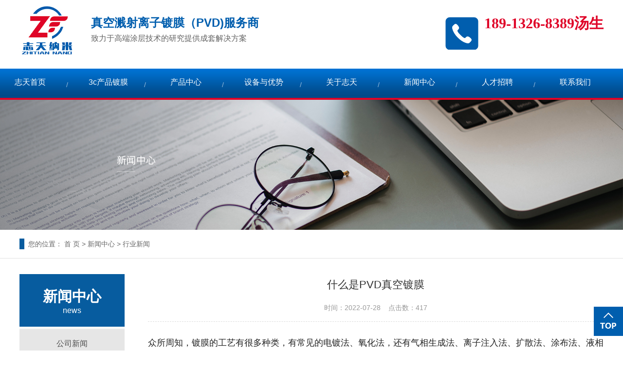

--- FILE ---
content_type: text/html;charset=utf-8
request_url: http://www.ztpvd.com/news/578.html
body_size: 4803
content:
<!DOCTYPE html>
<html lang="zh-CN">
<head>
<meta charset="utf-8">
<meta http-equiv="X-UA-Compatible" content="IE=edge">
<meta name="viewport" content="width=device-width, initial-scale=1.0, user-scalable=0, minimal-ui">
<meta name="format-detection" content="telephone=no">
<title>什么是PVD真空镀膜-苏州志天纳米科技有限公司</title>
<meta name="keywords" content="上海PVD,真空镀膜,pvd镀膜" />
<meta name="description" content="众所周知，镀膜的工艺有很多种类，有常见的电镀法、氧化法，还有气相生成法、离子注入法、扩散法、涂布法、液相生成法等。其中气相生成法又可分为物理气相沉积法、化学气相沉积法和放电聚合法。PVD工艺就是物理气相沉积法，由于这种工艺都是在真空环境下进..." />
<link rel="shortcut icon" type="image/x-icon" href="http://www.ztpvd.com/ico/favicon.ico?1496489304" />
<link rel="stylesheet" type="text/css" href="http://www.ztpvd.com/template/default/style/base.css" />

<link rel="stylesheet" type="text/css" href="http://www.ztpvd.com/template/default/style/index.css" />
<link rel="stylesheet" type="text/css" href="http://www.ztpvd.com/template/default/style/swiper.min.css">
<link rel="stylesheet" type="text/css" href="http://www.ztpvd.com/template/default/style/animate.min.css">
<link rel="stylesheet" type="text/css" href="http://www.ztpvd.com/template/default/style/lightbox.css" />
<link rel="stylesheet" type="text/css" href="http://www.ztpvd.com/data/user.css" />
<link rel="stylesheet" type="text/css" href="http://www.ztpvd.com/template/default/style/member.css" />
<script src="http://www.ztpvd.com/template/default/js/jquery-1.8.3.min.js"></script>
<script src="http://www.ztpvd.com/template/default/js/jquery.cookie.js"></script>
<script src="http://www.ztpvd.com/template/default/js/swiper.min.js"></script>
<script src="http://www.ztpvd.com/template/default/js/wow.min.js"></script>

<!--[if lt IE 9 ]>
	<script src="/js/html5shiv.js" type="text/javascript" charset="utf-8"></script>
	<script src="/js/selectivizr-min.js" type="text/javascript" charset="utf-8"></script>
<![endif]-->
		

</head>
<body>

<div class="head">
  <div class="container clearfix">
    <div class="logo">
      <a href="http://www.ztpvd.com/">
        <h1>
          <img alt="苏州PVD" src="http://www.ztpvd.com/data/images/other/20200608154741_174.jpg" class="pc_logo" />
          <img src="http://www.ztpvd.com/template/default/images/m_logo.jpg" alt="苏州PVD" class="m_logo">
        </h1>
      </a>
    </div> 
    <div class="logo_text">
      <h3>真空溅射离子镀膜（PVD)服务商</h3>
      <p>致力于高端涂层技术的研究提供成套解决方案</p>
    </div>
    <div class="head_tel">
      <p><strong style="white-space: normal;">189-1326-8389汤生</strong></p><p><br/></p>
    </div>
  </div>
</div>
<div class="nav">
  <ul class="container clearfix">
      <li><a href="http://www.ztpvd.com/">志天首页</a></li>
      <li><a href="http://www.ztpvd.com/product/3ccpdmfab/">3c产品镀膜</a></li>
      <li><a href="http://www.ztpvd.com/product/">产品中心</a>
        <div class="b_nav">
                       <a href="http://www.ztpvd.com/product/3ccpdmfab/">3c产品镀膜</a>
                       <a href="http://www.ztpvd.com/product/qcljf10/">汽车零件</a>
                       <a href="http://www.ztpvd.com/product/djdm91e/">刀具镀膜</a>
                       <a href="http://www.ztpvd.com/product/sjdmb15/">锁具镀膜</a>
                       <a href="http://www.ztpvd.com/product/jsdm541/">金属镀膜</a>
                       <a href="http://www.ztpvd.com/product/wjdma12/">五金镀膜</a>
                   </div>
      </li>
      <li><a href="http://www.ztpvd.com/case/">设备与优势</a></li>
      <li><a href="http://www.ztpvd.com/about/company.html">关于志天</a>
        <div class="b_nav">
                      <a href="http://www.ztpvd.com/about/company.html">公司介绍</a>
                      <a href="http://www.ztpvd.com/about/qywhb06.html">企业文化</a>
                      <a href="http://www.ztpvd.com/about/hzhbd40.html">合作伙伴</a>
                      <a href="http://www.ztpvd.com/about/gshj1d9.html">公司环境</a>
                      <a href="http://www.ztpvd.com/about/contact.html">联系我们</a>
                      <a href="http://www.ztpvd.com/about/zxly7b1.html">在线留言</a>
                  </div>
      </li>
      <li><a href="http://www.ztpvd.com/news/">新闻中心</a>
        <div class="b_nav">
                      <a href="http://www.ztpvd.com/news/company/">公司新闻</a>
                      <a href="http://www.ztpvd.com/news/xydt/">行业新闻</a>
                  </div>
      </li>
      <li><a href="http://www.ztpvd.com/job/" rel="nofollow">人才招聘</a></li>
      <li><a href="http://www.ztpvd.com/about/contact.html">联系我们</a></li>
  </ul>
</div>

<script>
  $(function(){
    $(".nav .container li a[href='"+window.location.href+"']").parent().addClass('on');
  });
</script>

<div class="menu-button">
  <div class="bar"></div>
  <div class="bar"></div>
  <div class="bar"></div>
</div>
<ul class="mobileNav">
      <li><a href="http://www.ztpvd.com/">志天首页</a></li>
      <li><a href="http://www.ztpvd.com/product/3ccpdmfab/">3c产品镀膜</a></li>
      <li><a href="http://www.ztpvd.com/product/">产品中心</a></li>
      <li><a href="http://www.ztpvd.com/case/">设备与优势</a></li>
      <li><a href="http://www.ztpvd.com/about/company.html">关于志天</a></li>
      <li><a href="http://www.ztpvd.com/news/">新闻中心</a></li>
      <li><a href="http://www.ztpvd.com/job/" rel="nofollow">人才招聘</a></li>
      <li><a href="http://www.ztpvd.com/about/contact.html">联系我们</a></li>
</ul>

<script type="text/javascript">
  $(".menu-button").click(function(){
    $(".menu-button .bar").parent().toggleClass("mnav");
    $('.mobileNav').toggle(400);
  });
</script> 


            <div class="n_banner"><img src="http://www.ztpvd.com/data/images/slide/20200611135640_216.jpg" alt="新闻中心" title="新闻中心" /></div>
    

<div class="site">
	<div class="container clearfix">
	<p>您的位置：
	
	 <a href="http://www.ztpvd.com/">首 页</a> > <a href="http://www.ztpvd.com/news/">新闻中心</a> > <a href="http://www.ztpvd.com/news/xydt/">行业新闻</a>

	</p>
	</div>
</div>

<!-- 主体部分 -->

<div id="n_content" class="container clearfix">
	
	<div class="left">
		<div class="sort_menu">
		  <h3>新闻中心<span>news</span></h3>
		  
	<ul class="sort">
    	<li class="layer1">
      <a href="http://www.ztpvd.com/news/company/" class="list_item">公司新闻</a>
      <div class="layer2" style="display:none;">
      	<ul>
        	        </ul>
      </div>
    </li>
    	<li class="layer1">
      <a href="http://www.ztpvd.com/news/xydt/" class="list_item">行业新闻</a>
      <div class="layer2" style="display:none;">
      	<ul>
        	        </ul>
      </div>
    </li>
  </ul>

<script type="text/javascript">
$(".layer1").hover
(
	function()
	{
		if($(this).find(".layer2 li").length > 0)
		{
			$(this).find(".layer2").show();
		}
	},
	function()
	{
		$(this).find(".layer2").hide();
	}
);

$(".layer2 li").hover
(
	function()
	{
		if($(this).find(".layer3 li").length > 0)
		{
			$(this).find(".layer3").show();
		}
	},
	function()
	{
		$(this).find(".layer3").hide();
	}
);
</script>


		</div>
		<div class="n_contact">
		  	<p><img src="http://www.ztpvd.com/template/default/images/left_contact_img.jpg" /></p>
			<div class="content">
				<h4><img src="http://www.ztpvd.com/template/default/images/left_tel.png" /> 全国服务热线</h4>
				<p>18913268389汤生</p>
			</div>
		</div>
	</div>
	
	
	<div class="right">
	  <div class="content">
	   
	<!-- 新闻详细 -->
<div class="news_detail">
  <h1 class="title">什么是PVD真空镀膜</h1>
<div class="info_title clearfix">

   时间：<span>2022-07-28</span>
&nbsp;&nbsp;
   点击数：<span><script src="http://www.ztpvd.com/data/include/newshits.php?id=578"></script></span>

</div>
  <div class="content"><div class="index-module_textWrap_3ygOc index-module_newStyle_lg-fl " style="max-width: 100%; overflow-x: visible; font-size: 18px; line-height: 30px; color: rgb(34, 34, 34); font-family: arial; white-space: normal; background-color: rgb(255, 255, 255);"><p style="overflow-y: auto; max-width: 100%; line-height: 30px; margin-top: 0px !important; margin-bottom: 0px !important; padding: 0px !important;">众所周知，镀膜的工艺有很多种类，有常见的电镀法、氧化法，还有气相生成法、离子注入法、扩散法、涂布法、液相生成法等。</p><p style="overflow-y: auto; max-width: 100%; line-height: 30px; margin-top: 0px !important; margin-bottom: 0px !important; padding: 0px !important; text-align: center;"><img src="/data/upload/image/20220329/1648512779242715.jpg" alt="1648512779242715.jpg"/></p></div><div class="index-module_textWrap_3ygOc index-module_newStyle_lg-fl " style="max-width: 100%; overflow-x: visible; font-size: 18px; line-height: 30px; color: rgb(34, 34, 34); margin-top: 24px; font-family: arial; white-space: normal; background-color: rgb(255, 255, 255);"><p style="overflow-y: auto; max-width: 100%; line-height: 30px; margin-top: 0px !important; margin-bottom: 0px !important; padding: 0px !important;">其中气相生成法又可分为物理气相沉积法、化学气相沉积法和放电聚合法。</p></div><div class="index-module_textWrap_3ygOc index-module_newStyle_lg-fl " style="max-width: 100%; overflow-x: visible; font-size: 18px; line-height: 30px; color: rgb(34, 34, 34); margin-top: 28px; font-family: arial; white-space: normal; background-color: rgb(255, 255, 255);"><p style="overflow-y: auto; max-width: 100%; line-height: 30px; margin-top: 0px !important; margin-bottom: 0px !important; padding: 0px !important;">PVD工艺就是物理气相沉积法，由于这种工艺都是在真空环境下进行的，因此也称为这空离子镀膜技术。</p></div><div class="index-module_textWrap_3ygOc index-module_newStyle_lg-fl " style="max-width: 100%; overflow-x: visible; font-size: 18px; line-height: 30px; color: rgb(34, 34, 34); margin-top: 28px; font-family: arial; white-space: normal; background-color: rgb(255, 255, 255);"><p style="overflow-y: auto; max-width: 100%; line-height: 30px; margin-top: 0px !important; margin-bottom: 0px !important; padding: 0px !important;"><a href="http://www.ztpvd.com/" target="_self">PVD镀膜</a>技术，是指在真空环境下，采用低电压，大电流的电弧放电技术轰击靶材，利用气体放电，使靶材蒸发，蒸发物质与气体都发生电离子作用，利用电场加速，使被蒸发的物质及其反应产生的物质沉积在工件上面。</p></div><p><br/></p></div>
    


    <h3 class="tag">本文网址：http://www.ztpvd.com/news/578.html </h3>
    <div class="page">
      上一篇：<a href="http://www.ztpvd.com/news/572.html">离子真空镀膜机可以在哪些产品上面使用</a><br />下一篇：<span><a href="http://www.ztpvd.com/news/582.html">浅聊手机零配件使用PVD镀膜技术如此流行的原因是什么</a></span>
      <a class="back" href="#" onclick="javascript :history.back(-1);">返回列表</a>
    </div>
</div>


	  </div>
	  	  <div class="product_list_intro">
  <h3>没找到想要的产品？欢迎免费咨询我们的工程师。</h3>
  <p class="clearfix">
    <span>189-1326-8389</span>
    <a href="http://wpa.qq.com/msgrd?v=3&uin=949244611&site=qq&menu=yes" target="_blank">在线咨询</a>
  </p>
  <em>工艺定制   |   方案报价   |   pvd咨询</em>
</div>
	</div>
	
	

</div>




<div class="footer">
	<div class="container clearfix">
		<div class="f_code"><p><img src="/data/upload/image/20200612/1591949897251103.jpg" title="1591949897251103.jpg" alt="1591949897251103.jpg" width="120" height="120" border="0" vspace="0" style="width: 120px; height: 120px;"/></p><p>扫一扫&nbsp;联系我们<br/></p></div>
		<ul class="f_nav">
			<li>
				<h3>镀膜产品中心</h3>
				<div class="f_nav_cont">
										<a href="http://www.ztpvd.com/product/3ccpdmfab/">3c产品镀膜</a>
										<a href="http://www.ztpvd.com/product/qcljf10/">汽车零件</a>
										<a href="http://www.ztpvd.com/product/djdm91e/">刀具镀膜</a>
										<a href="http://www.ztpvd.com/product/sjdmb15/">锁具镀膜</a>
										<a href="http://www.ztpvd.com/product/jsdm541/">金属镀膜</a>
										<a href="http://www.ztpvd.com/product/wjdma12/">五金镀膜</a>
									</div>
			</li>
			<li>
				<h3>设备与优势</h3>
				<div class="f_nav_cont">
        			<a href="http://www.ztpvd.com/case/">设备展示</a>
        			<a href="http://www.ztpvd.com/p/jsys.html">技术优势</a>
				</div>
			</li>
			<li>
				<h3>关于志天</h3>
				<div class="f_nav_cont">
										<a href="http://www.ztpvd.com/about/company.html">公司介绍</a>
										<a href="http://www.ztpvd.com/about/qywhb06.html">企业文化</a>
										<a href="http://www.ztpvd.com/about/hzhbd40.html">合作伙伴</a>
										<a href="http://www.ztpvd.com/about/gshj1d9.html">公司环境</a>
										<a href="http://www.ztpvd.com/about/contact.html">联系我们</a>
										<a href="http://www.ztpvd.com/about/zxly7b1.html">在线留言</a>
									</div>
			</li>
			<li>
				<h3>新闻中心</h3>
				<div class="f_nav_cont">
										<a href="http://www.ztpvd.com/news/company/">公司新闻</a>
										<a href="http://www.ztpvd.com/news/xydt/">行业新闻</a>
									</div>
			</li>
			<li>
				<h3>人才招聘</h3>
				<div class="f_nav_cont">
										<a href="/job/">用人理念</a>
										<a href="/job/">岗位空缺</a>
									</div>
			</li>
			<li>
				<h3>联系我们</h3>
				<div class="f_nav_cont">
										<a href="/about/contact.html">联系方式</a>
										<a href="/about/contact.html">位置导航</a>
										<a href="/about/zxly7b1.html">在线留言</a>
									</div>
			</li>
		</ul>
	</div>
</div>
<div class="copyright">
	<div class="container clearfix">
		<div class="copyright_l"><p>CopyRight 2019 All Right Reserved&nbsp; &nbsp;苏州志天纳米科技有限公司&nbsp; &nbsp;<a href="http://beian.miit.gov.cn" target="_blank" title="工信部">苏ICP备20032692号-1</a>&nbsp;&nbsp;<a href="https://beian.mps.gov.cn/#/query/webSearch" target="_blank"><img src="/data/upload/image/20241226/1735179496798445.png" title="" alt="" style="width:20px;"/>&nbsp;苏公网安备32058502011370号</a></p></div>
		<div class="copyright_r">技术支持：<a rel='nofollow' href='http://www.cn-cn.cc' target='_blank'>昆山网络公司</a></div>
	</div>
</div>

<footer>
	
</footer>

<div class="m_f_fixed">
    <a href="http://www.ztpvd.com/"><img src="http://www.ztpvd.com/template/default/images/mf1.png">首页</a>
    <a href="tel:189-1326-8389"><img src="http://www.ztpvd.com/template/default/images/mf2.png">电话咨询</a>
    <a href="http://www.ztpvd.com/#foot_message"><img src="http://www.ztpvd.com/template/default/images/mf3.png">留言</a>
</div>


<div id="gotop"><img src="http://www.ztpvd.com/template/default/images/gotop.png" /></div>
<script>
	$(document).ready(function(){
		$(function () {
			//当点击跳转链接后，回到页面顶部位
			$("#gotop").click(function(){
				$('body,html').animate({scrollTop:0},400);
				return false;
			});
		});
	});
</script>

<!-- 统计代码 -->

<!--底部JS加载区域-->
<script type="text/javascript" src="http://www.ztpvd.com/template/default/js/common.js"></script>
<script type="text/javascript" src="http://www.ztpvd.com/template/default/js/message.js"></script>
<script type="text/javascript" src="http://www.ztpvd.com/template/default/js/lightbox.js"></script>
<script type="text/javascript" src="http://www.ztpvd.com/template/default/js/banner.js"></script>

<script>
  $(function(){
    $(".sort li a[href='"+window.location.href+"']").parent().addClass('on');
  });
</script>

</body>
</html>


--- FILE ---
content_type: text/html;charset=utf-8
request_url: http://www.ztpvd.com/data/include/newshits.php?id=578
body_size: 53
content:
document.write('417');

--- FILE ---
content_type: text/css
request_url: http://www.ztpvd.com/template/default/style/index.css
body_size: 57785
content:
/*头部样式*/
.head{

}
.container{
    width: 1200px;
    margin: 0 auto;
}
.logo{
    float: left;
    padding:10px 0 18px 0;
}
.m_logo{
    display: none;
}
.logo_text{
    float: left;
    margin-top: 30px;
    margin-left:35px;
}
.logo_text h3{
    font-size: 30px;
    color: #005eae;
    line-height:1.4em;
}
.logo_text p{
    font-size: 18px;
    color: #626262;
}
.head_tel{
    float: right;
    padding-left: 90px;
    background:url(../images/tel1.jpg) no-repeat left 5px;
    font-size: 34px;
    color: #df0428;
    font-family: 'impact';
    line-height:1.2em;
    margin-top: 36px;
}

.nav{
    background:url(../images/nav_bg.jpg) repeat-x left bottom;
    height: 72px;
}
.nav .container{
    width: 1280px;
    margin:0 auto;
}
.nav li{
    float: left;
    width: 196px;
    line-height:72px;
    position: relative;
    margin-left:-36px;
}
.nav li:after{
    content: '/';
    position: absolute;
    right: 20px;
    top: 5px;
    color: #fff;
    opacity: 0.6;
}
.nav li:last-child:after{
    display: none;
}
.nav li a{
    display: block;
    font-size: 16px;
    color: #fff;
    text-align: center;
    line-height: 72px;
}
.nav li a:hover{
    font-weight: bold;
    background:url(../images/navli_bg.png) no-repeat left bottom;
}
.nav li.on a{
    font-weight: bold;
    background:url(../images/navli_bg.png) no-repeat ;
}
.nav li .b_nav{
    display: none;
    position: absolute;
    top:40px;
    left:0px;
    z-index: 999;
    background-color: #171ce1;
    width: 100%;
}
.nav li .b_nav a{
    font-size: 14px;
    color: #fff;
    line-height: 2em;
}
#swiper-container1 .swiper-pagination-bullet{
    width: 48px;
    height: 5px;
    background:#fff;
    margin:0 10px;
    opacity: 1;
    border-radius: 0;
}
#swiper-container1 .swiper-pagination-bullet-active{
    background:#075c9f;
}

.menu-button{
    display: none;
    position: absolute;
    top: 5px;
    right: 0px;
    padding: 7px;
    cursor: pointer;
    -webkit-transition: .3s;
    transition: .3s;
    background-color: #0067ac;
    z-index: 99999;

}
.menu-button .bar {
    display: block;
    height: 2px;
    background: #fff;
    margin: 9px 0;
    opacity: 1;
    transition: all .5s ease;
    width: 30px;
    transform-origin: left center;
}

.mnav .bar:nth-child(1){
    transform:rotate(45deg);
    /*width: 40px;*/
}
.mnav .bar:nth-child(2){
    opacity: 0;
}
.mnav .bar:nth-child(3){
    transform:rotate(-45deg);
    /*width: 40px;*/
}

.mobileNav{
    display: none;
    background-color: #0067ac;
    text-align: center;
    position: absolute;
    left:0;
    top:72px;
    z-index: 99999;
    width: 100%;
}
.mobileNav li {
    line-height: 2em;
    padding:1em 0;
}
.mobileNav li a{
    font-size: 1rem;
    color: #fff;
}


.head_top{
    padding:20px 0;
}
.hotSearch{
    font-size: 16px;
    color: #4c4c4c;
    float: left;
    line-height:38px;
}
.hotSearch a{
    font-size: 14px;
    margin-right: 25px;
}
#formsearch{
    float: right;

}
#keyword{
    float: left;
    line-height:38px;
    width: 265px;
    border:1px solid #e5e5e5;
    border-radius: 25px 0 0 25px;
    text-indent: 20px;
    font-size: 14px;
    color: #b2b2b2;
    outline: none;
    overflow: hidden;
}
#s_btn{
    float: right;
    width: 74px;
    line-height:40px;
    border:none;
    background:url(../images/ss.png) no-repeat center #075c9f;
    display: block;
    border-radius: 0 25px 25px 0;
    outline: none;
    overflow: hidden;
    cursor: pointer;
}
@media(max-width: 1440px){
    .logo_text h3 {
        font-size: 24px; 
    }
    .logo_text p {
        font-size: 16px; 
    }
    .head_tel{
        font-size: 30px;
        margin-top:30px;
        padding-left: 80px;
    }
}
@media(max-width: 1199px){
    .container{
        box-sizing: border-box;
        width: 100%;
        padding:0 1%;
    }
    .nav{
        background:#075c9f;
        height: 50px;
    }
    .nav .container{
        width: 100%;
        padding:0;
    }
    .nav li{
        width: 12.5%;
        margin-left: 0;
        line-height:50px;
    }
    .nav li a{
        line-height:50px;
    }
    .nav li.on a{
        background:#ff0000;
        line-height:50px;
    }
    .nav li a:hover{
        background:#ff0000;
        line-height:50px;
    }
    .nav li:after{
        display: none;
    }
    .head_top{
        padding:10px 1%;
        display: none;
    }
}
@media(max-width: 768px){
    .logo_text{
        display: none;
    }
    .nav li a{
        font-size: 14px;
    }
}
@media(max-width: 640px){
    .logo{
        width: 70%;
        float: none;
        padding:0;
    }
    .menu-button{
        display: block;
    }
    .nav{
        display: none;
    }
    .head_tel{
        display: none;
    }
    .pc_logo{
        display: none;
    }
    .m_logo{
        display: block;
    }
}

/*数字滚动*/
.index_shuju{
    padding:30px 0;
    background:#f7f7f7;
    border-top:1px solid #e2e2e2;
}
.index_shuju .container{
    display: flex;
    flex-wrap: wrap;
    justify-content: center;

}
.index_shuju li{
    width: 25%;
    text-align: center;
    position: relative;
}
.index_shuju li:after{
    content: '';
    width: 1px;
    height: 60px;
    background-color: #ccc;
    position: absolute;
    right: 0;
    top:30px;
}
.index_shuju li:last-child:after{
    opacity: 0;
}
.index_shuju a.img{
    display: block;
    width: 47px;
    height: 47px;
    line-height: 47px;
    text-align: center;
    margin:0 auto;
}
.index_shuju li p{
    font-size: 14px;
    color: #666;
    padding-top: 5px;
}
.index_shuju li h3{
    font-size: 40px;
    color: #075c9f;
    line-height: 1.2em;
}
.index_shuju li sup{
    line-height:1em;
    display: inline-block;
}
.index_shuju li h3 span{
    font-size: 16px;
    color: #666;
    font-weight: normal;
    margin-left:5px;
}

@media(max-width: 1199px){
    .index_shuju{
        padding:25px 0;
    }
    .index_shuju li h3{
        font-size: 32px;
    }

}
@media(max-width: 768px){
    .index_shuju{
        padding:15px 0;
    }
    .index_shuju li h3{
        font-size: 28px;
    }
}
@media(max-width: 640px){
    .index_shuju{
        display: none;
    }
    .index_shuju li h3{
        font-size: 18px;
    }
    .index_shuju li h3 span{
        font-size: 14px;
        margin-left: 3px;
    }
}


.index_product{
    padding:40px 0;
}
.index_title1{
    text-align: center;
    margin-bottom: 45px;
}
.index_title1 h2{
    font-size: 40px;
    color: #333;
}
.index_title1 p{
    font-size: 16px;
    color: #666;
}
.index_product_content{
    display: flex;
    flex-wrap: wrap;
}
.index_product_l{
    width: 18%;
    max-width: 220px;
}
.index_product_l h3{
    font-size: 40px;
    color: #fff;
    text-align: center;
    background-color: #075c9f;
    line-height: 1.4em;
    padding:25px 0;
}
.index_product_l h3 span{
    display: block;
    font-size: 16px;
    font-weight: normal;
    line-height: 1em;
}
.index_sort{
    border-top: 5px solid #f7f7f7;
}
.index_sort li{
    
}
.index_sort li a{
    display: block;
    width: 100%;
    line-height: 60px;
    background: #e6e6e6;
    font-size: 16px;
    color: #4e4e4e;
    text-align: center;
    border-bottom: 1px solid #fff;
}
.index_sort li:hover a{
    background: url(../images/right1.png) no-repeat 88% center #075c9f;
    color: #fff;
}
.index_sort li.on a{
    background: url(../images/right1.png) no-repeat 88% center #075c9f;
    color: #fff;
}
.index_product_r{
    width: 78%;
    margin-left:4%;
}
.index_product_r a.index_p_more{
    display: block;
    width: 120px;
    line-height: 40px;
    background: #075c9f;
    font-size: 16px;
    color: #fff;
    text-align: center;
    margin:20px auto 0;
}
.index_product_list{
    display: flex;
    flex-wrap: wrap;
    
}
.index_product_list li{
    width: 32%;
    margin-right: 2%;
    box-sizing: border-box;
    margin-bottom: 20px;
}
.index_product_list li:nth-child(3n){
    margin-right: 0;
}
.index_product_list li a.img{
    border: 1px solid #e5e5e5;
    display: block;
    overflow: hidden;
}
.index_product_list li a.img img{
    transition: all 0.6s ease-out;
}
.index_product_list li h3 a{
    display: block;
    width: 100%;
    font-size: 16px;
    color: #fff;
    text-align: center;
    line-height: 50px;
    background-color: #075c9f;
    font-weight: normal;
}
.index_product_list li:hover a.img{
    border: 1px solid #075c9f;
}
.index_product_list li:hover a.img img{
    transition: all 0.6s;
    transform: scale(1.1);
}
.index_product_list li:hover h3 a{
    color: #fff;
}

@media(max-width: 1199px){
    .index_title1{
        margin-bottom: 30px;
    }
    .index_title1 h2{
        line-height: 1.6em;
        font-size: 32px;
    }
    .index_title1 p{
        font-size: 14px;
    }
}
@media(max-width: 1024px){
    .index_product{
        padding:30px 0;
    }
    .index_title1{
        margin-bottom: 20px;
    }
    .index_product_l h3{
        font-size: 24px;
    }
    .index_product_list li h3 a{
        line-height: 1.4em;
        padding:10px 0;
    }
}
@media(max-width: 768px){
    .index_title1 h2{
        background:none;
        font-size: 24px;
    }
    .index_product_l {
        width: 20%;
    }
    .index_sort li a{
        font-size: 14px;
        line-height: 40px;
    }
    .index_product_r {
        width: 80%;
        margin-left: 0%;
    }
    .index_product_list li{
        width: 30%;
        margin:0 0.65% 15px 2.65%;
    }
    .index_product_list li h3 a{
        padding: 5px 0;
        font-size: 16px;
    }
}
@media(max-width: 640px){
    .index_product{
        padding:15px 0;
    }
    .index_title1{
        line-height: 1.6em; 
        margin-bottom: 10px;
    }
    .index_title1 h2{
        font-size: 20px;
    }
    .index_title1 p{
        font-size: 12px;
    }
    .index_product_l{
        width: 100%;
        max-width: 100%;
        margin-bottom: 10px;
    }
    .index_product_l h3{
        display: none;
    }
    .index_sort{
        display: flex;
        flex-wrap: wrap;
        border:none;
        justify-content: center;
    }
    .index_sort li{
        padding:5px 10px; 
        background: #e6e6e6;  
        margin:5px;   
        float: left;  
    }
    .index_sort li a{
        border: none;
        line-height: 1em;
        font-size: 16px;
    }
    .index_product_r{
        width: 100%;
    }
    .index_product_list li{
        width: 48%;
        margin:1%;
    }
}


.index_yyly{
    background:#f5f5f5;
    padding:65px 0;
}
.index_yyly .container{
    width: 1400px;
}
.index_yyly_content{
    display: flex;
    overflow: hidden;
    /*flex-wrap: wrap;*/
}
.index_yyly_content li{
    position: relative;
    z-index: 1;
    width: 25%;
    cursor: pointer;
    transition: all 0.6s ease-out;
    color: #fff;
    min-height: 440px;
    float: left;
    overflow: hidden;
}
.index_yyly_content li img{
    -webkit-transition: all .5s ease-out;
    -moz-transition: all .5s ease-out;
    -ms-transition: all .5s ease-out;
    transition: all .5s ease-out;
    max-width: 439px;
    width: 439px;
}
.index_yyly_content li .libg{
    position: absolute;
    top:0;
    left:0;
    width: 100%;
    height: 100%;
    z-index: 2;
    background: rgba(0,0,0,.5)
}
.index_yyly_content li h2{
    position: absolute;
    bottom:20px;
    left:45px;
    z-index: 3;
    font-size: 24px;
    font-weight: normal;
}
.index_yyly_content li h2:before{
    content: '';
    position: absolute;
    top:0;
    left:0;
    width: 40px;
    height: 2px;
    background: #fff;
    z-index: 3;
}
.index_yyly_content li .text{
    display: none;
    position: absolute;
    bottom:30px;
    left:0;
    width: 100%;
    box-sizing: border-box;
    padding:0 40px;
    z-index: 4;

}
.index_yyly_content li .text h3{
    font-size: 32px;
    font-weight: normal;
    position: relative;
    margin-bottom: 25px;
    padding-bottom: 5px;
}
.index_yyly_content li .text h3:after{
    content: '';
    position: absolute;
    bottom:0;
    left:0;
    width: 70px;
    height: 2px;
    background: #fff;
}
.index_yyly_content li .text p{
    font-size: 14px;
}
.index_yyly_content li:hover{
    width: 32%;
    transition: all 0.6s;
}
.index_yyly_content li:hover img{
    -webkit-transition: all .5s ;
    -moz-transition: all .5s ;
    -ms-transition: all .5s;
    transition: all .5s ;
}
.index_yyly_content li:hover h2{
    display: none;
}
.index_yyly_content li:hover .text{
    display: block;
}
.index_yyly_content li:hover .libg{
    background: rgba(0,0,0,.3);
}
.index_yyly_content li.on{
    width: 32%;
    transition: all 0.6s;
}
.index_yyly_content li.on img{
    -webkit-transition: all .5s ;
    -moz-transition: all .5s ;
    -ms-transition: all .5s;
    transition: all .5s ;
}
.index_yyly_content li.on h2{
    display: none;
}
.index_yyly_content li.on .text{
    display: block;
}
.index_yyly_content li.on .libg{
    background: rgba(0,0,0,.2);
}

.ht{
    width: 1920px;
    position: relative;
    left:50%;
    margin-left:-960px;
}
.ht .container{
    position: relative;
}
.ht a{
    display: block;
    width: 148px;
    height: 42px;
    position: absolute;
    right: 135px;
    top: -70px;
}

.n_index_yyly_content{
    display: none;
}
.n_index_yyly_content li{
    width: 50%;
    float: left;
    position: relative;
    z-index: 1;
}
.n_index_yyly_content li:after{
    content:'';
    position: absolute;
    top: 0;
    left: 0;
    width: 100%;
    height: 100%;
    z-index: 2;
    background: rgba(0,0,0,.5);
}
.n_index_yyly_content li .text{
    position: absolute;
    bottom: 30px;
    left: 0;
    width: 100%;
    box-sizing: border-box;
    padding: 0 20px;
    z-index: 4;
    color: #fff;
}
.n_index_yyly_content li .text h3{
    font-size: 18px;
    margin-bottom: 5px;
}
.n_index_yyly_content li .text p {
    font-size: 14px;
    line-height: 1.6em;
}
@media(max-width: 1440px){
    .index_yyly .container{
        width: 1200px;
    }
}
@media(max-width: 1199px){
    .ht{
        display: none;
    }
}
@media(max-width: 768px){
    .index_yyly{
        padding:30px 0;
    }
    .index_yyly_content li .text{
        padding:0 20px;
    }
    .index_yyly_content li .text h3{
        font-size: 24px;
        margin-bottom: 15px;
    }
    .index_yyly_content li .text p{
        font-size: 14px;
    }
    .index_yyly_content li h2{
        font-size: 18px;
        left:20px;
    }
}
@media(max-width: 640px){
    .index_yyly{
        padding:20px 0;
        
    }
    .index_yyly_content{
        display: none;
    }
    .n_index_yyly_content{
        display: block;
    }
}

.index_hx{
    padding:55px 0;
}
.index_hxys{

}
.index_hxys li{
    display: flex;
    flex-direction: row-reverse;
}
.index_hxys li:nth-child(2){
    flex-direction: row;
}
.index_hxys li .img{
    width: 50%;
    overflow: hidden;
}
.index_hxys li .img img{
    transition: all 0.6s ease-out;
    cursor: pointer;
}
.index_hxys li .img:hover img{
    transition: all 0.6s;
    transform: scale(1.1);
}
.index_hxys li .text{
    width: 50%;
    box-sizing: border-box;
    background:#f0f0f0;
    padding:40px 7% 0 7%;
}
.index_hxys li .text img{

}
.index_hxys li .text h3{
    font-size: 36px;
    color: #005eae;
    font-weight: normal;
    margin-bottom:10px;
}
.index_hxys li .text p{
    font-size: 14px;
    color: #4c4c4c;
    padding-left: 20px;
    position: relative;
}
.index_hxys li .text p:before{
    content:'';
    position: absolute;
    left:0;
    top:9px;
    width: 7px;
    height: 7px;
    border:1px solid #005eae;
    border-radius: 50%;
}
.index_hxys li:nth-child(2) .text{
    background:#005eae;
    text-align: right;
}
.index_hxys li:nth-child(2) .text h3{
    color: #fff;
}
.index_hxys li:nth-child(2) .text p{
    color: #fff;
    padding-right: 20px;
    padding-left:0;
}
.index_hxys li:nth-child(2) .text p:before{
    content:'';
    position: absolute;
    left:calc(100% - 9px);
    top:9px;
    width: 7px;
    height: 7px;
    border:1px solid #fff;
    border-radius: 50%;
}
@media(max-width: 1440px){
    .index_hxys li .text{
        padding: 30px 7% 0 7%;        
    }
    .index_hxys li .text h3{
        font-size: 32px;
    }
}
@media(max-width: 1199px){
    .index_hxys li .text{
        padding: 20px 5% 0 5%;        
    }
    .index_hxys li .text h3{
        font-size: 24px;
        margin-bottom: 5px;
    }
}
@media(max-width: 768px){
    .index_hx{
        padding:30px 0;
    }
    .index_hxys li .text{
        padding: 15px 2% 0 2%;
    }
    .index_hxys li .text h3{
        font-size: 18px;
        margin-bottom:0;
    }
    .index_hxys li .text p{
        font-size: 12px;
        padding-left:15px;
    }
    .index_hxys li .text p:before{
        top:8px;
    }
    .index_hxys li:nth-child(2) .text p{
        padding-right:15px;
    }
}
@media(max-width: 640px){
    .index_hxys li{
        flex-wrap: wrap;
        flex-direction: row;
    }
    .index_hxys li .img{
        width: 100%;
    }
    .index_hxys li .text{
        width: 100%;
        padding: 15px 2%;
    }
}



.index_about{
    background:url(../images/about_bg2.jpg) no-repeat center;
    padding:65px 0 50px 0;
}
.index_about .index_title1 h2{
    color: #fff;
}
.index_about .index_title1 p{
    color: #fff;
}
.index_about_content{
    display: flex;
    flex-wrap: wrap;
}
.index_about_img{
    width: 56%;
}
.index_about_text{
    width: 44%;
    background:url(../images/about_bg1.jpg) no-repeat center;
    background-size: cover;
    box-sizing: border-box;
    padding:70px 40px 0 40px;
}
.index_about_text h3{
    font-size: 36px;
    color: #005eae;
    margin-bottom: 15px;
}
.index_about_text p{
    font-size: 14px;
    color: #4b4b4b;
    line-height:1.8em;
}
.index_about_text p strong{
    display: block;
    font-size: 18px;
    color: #005eae;
    font-weight: normal;
}
.index_about_text a{
    width: 106px;
    line-height:30px;
    text-align: center;
    display: block;
    font-size: 14px;
    color: #fff;
    margin-top:40px;
    background:#d6000f;
}

.index_gshj{

}
.index_gshj h2{
    font-size: 26px;
    color: #fff;
    font-weight: normal;
    text-align: center;
    background:url(../images/title1.png) no-repeat center;
    margin:40px 0 40px 0;
}


@media(max-width: 1440px){
    .index_about_text{
        padding: 50px 40px 0 40px;
    }
    .index_about_text h3{
        font-size: 32px;
    }
}
@media(max-width: 1199px){
    .index_about_text{
        padding: 30px 20px 0 20px;
    }
    .index_about_text h3{
        font-size: 24px;
    }
}
@media(max-width: 768px){
    .index_about{
        padding:30px 0;
    }
    .index_about_text{
        padding: 15px;
    }
    .index_about_text h3{
        font-size: 20px;
        margin-bottom:0px;
    }
    .index_about_text p strong{
        font-size: 14px;
    }
    .index_about_text p{
        font-size: 12px;
    }
    .index_about_text a{
        margin-top:10px;
    }
    .index_gshj h2{
        margin:20px 0;
    }
}
@media(max-width: 640px){
    .index_about{
        padding:20px 0;
    }
    .index_about_img{
        width: 100%;
    }
    .index_about_text{
        width: 100%;
    }    
    .index_gshj h2{
        margin:15px 0;
        background:none;
        font-size: 20px;
    }
}

.index_hzhb{
    padding:55px 0 70px 0;
}   
.index_hzhb_list{
    display: flex;
    flex-wrap: wrap;
    margin-left: -2%;
}
.index_hzhb_list li{
    width: 18%;
    margin-left: 2%;
    margin-bottom: 20px;
    box-shadow: 0px 0px 10px #ccc;
    cursor: pointer;
} 
.index_hzhb_list li img{

} 
@media(max-width: 1440px){

}
@media(max-width: 1199px){
    .index_hzhb{
        padding:40px 0;
    }
    .index_hzhb_list li{
        width: 23%;
        margin:1%;
    }
}
@media(max-width: 768px){
    .index_hzhb{
        padding:30px 0;
    }
    .index_hzhb_list li{
        width: 30%;
        margin:1.65%;
    }
}
@media(max-width: 640px){
    .index_hzhb{
        padding:20px 0;
    }
}

.index_news{
    background:url(../images/news_bg.jpg) repeat-x top left;
    padding:55px 0;
}
.index_news_content{
    display: flex;
    flex-wrap: wrap;
    background:#fff;
    padding:55px 70px;
    border:1px solid #e5e5e5;
    margin-left:-70px;
}
.news_list1{
    width: 50%;
    padding-right: 4%;
    border-right:1px solid #e0e0e0;
    box-sizing: border-box;
}
.news_list1 li{
    display: flex;
    flex-wrap: wrap;

}
.news_list1 li:nth-child(1){
    margin-bottom:55px;    
}
.news_list1 .img{
    width: 53%;
}
.news_list1 .img img{
    
}
.news_list1 .text{
    width: 42%;
    margin-left:5%;
}
.news_list1 .text h3{
    margin:5px 0;
}
.news_list1 .text h3 a{
    font-size: 16px;
    color: #333;
    display: block;
    line-height:1em;
    overflow: hidden;
    height: 1em;
}
.news_list1 .text p{
    line-height:1.8em;
    font-size: 14px;
    color: #666;
}
.news_list1 .text a.more{
    display: block;
    width: 110px;
    line-height:35px;
    background:#0862b1;
    font-size: 16px;
    color: #fff;
    text-align: center;
    margin-top:15px;
}

.index_news_r{
    width: 46%;
    padding-left: 4%;
}
.news_sort{
    display: flex;
    margin:10px 0 30px 0;
}
.news_sort a{
    display: block;
    position: relative;
    font-size: 16px;
    color: #000;
    line-height:1em;
}
.news_sort a:hover{
    font-weight: bold;
}
.news_sort a:nth-child(2){
    padding:0 30px;
    margin:0 30px;
    border-left:1px solid #4d4d4d;
    border-right:1px solid #4d4d4d;
}
.news_list2{

}
.news_list2 li{
    padding:15px 0;
    border-bottom: 1px dashed #e5e5e5;
}
.news_list2 li .text{
    max-width: 385px;
    width: 80%;
    float: left;
}
.news_list2 li a{
    font-size: 16px;
    color: #333;
    display: block;
    padding-left:20px;
    position: relative;
}
.news_list2 li a:after{
    content: '';
    position: absolute;
    left: 5px;
    top: 15px;
    width: 5px;
    height: 5px;
    border-radius: 50%;
    background-color: #333;
}
.news_list2 li p{
    font-size: 14px;
    color: #666;
}
.news_list2 li .news_date{
    text-align: center;
    max-width: 56px;
    width: 20%;
    float: right;
    padding-top:10px;
}
.news_list2 li .news_date .date1{
    display: block;
    font-size: 16px;
    color: #333;
    background: url(../images/news_time.gif) no-repeat center top;
    line-height: 1em;
}
.news_list2 li .news_date .date2{
    display: block;
    font-size: 50px;
    color: #484240;
    font-family: "Times New Roman", Times, serif;
    line-height: 1em;
}
@media(max-width: 1440px){

}
@media(max-width: 1199px){

}
@media(max-width: 768px){
    .index_news{
        background:#ececec;
        padding: 30px 0;
    }
    .index_news_content{
        padding: 10px 10px;
        margin-left:0;
    }
    .news_list1 {
        width: 100%;
        padding-right: 0%;
        border: none;
    }
    .news_list1 li:nth-child(1) {
        margin-bottom: 15px;
    }
    .news_list1 .img{
        width: 40%;
    }
    .news_list1 .text{
        width: 57%;
        margin-left: 3%;
        padding-top: 10px;
    }
    .index_news_r {
        width: 100%;
        padding-left: 0%;
        margin-top:15px;
    }
    .news_sort{
        margin: 10px 0 10px 0;
    }
    .news_list2 li .text {
        max-width: 100%;
        width: 90%;
    }
    .news_list2 li .news_date .date2{
        font-size: 42px;
        line-height: 1.2em;
    }
}
@media(max-width: 640px){
    .index_news{
        padding:20px 0;
    }
    .news_list1 .img{
        width: 100%;
        text-align: center;
    }
    .news_list1 .text {
        width: 100%;
        margin-left: 0%;
        padding-top: 10px;
    }
    .news_list2 li {
        padding: 10px 0;
    }
    .news_list2 li .text{
        width: 100%;
    }
    .news_list2 li .news_date{
        display: none;
    }
}


#foot_message{
    background: url(../images/message.jpg) no-repeat;
    background-size: cover;
}
.foot_message{
    padding:60px 0;
}
.foot_message_title{
    text-align: center;
    font-size: 24px;
    color: #fff;
    margin-bottom: 30px;
}
.foot_message_title p{
    font-size: 18px;
    padding-top: 5px;
}
.mess_container2{
    width: 90%;
    margin:0 auto;
    position: relative;
}
.message1{

}
.message1 ul{
    display: flex;
}
.message1 ul li{
    width: 32%;
    margin-right: 2%;
    margin-bottom: 15px;
}
.message1 ul li:last-child{
    margin-right: 0;
}
.message1 ul li input{
    display:block;
    width: 100%;
    background: #fff;
    line-height: 40px;
    height: 40px;
    text-indent: 15px;
    font-size: 14px;
    color: #666;
    border:none;
}
.message1 .mess_content{
    width: 100%;
}
.message1 .mess_content textarea{
    height: 80px;
    line-height: 40px;
    text-indent: 15px;
    font-size: 14px;
    color: #666;
    width: 100%;    
    border: none;
    padding:0;
}
.message1 .mess_btn input.msgbtn{
    display: block;
    width: 152px;
    line-height: 38px;
    background-color: #005eae;
    font-size: 18px;
    color: #fff;
    text-align: center;
    position: absolute;
    top:60px;
    right:0;
    border: none;
}

@media (max-width: 1600px){
    .mess_container {
        width: 80%;
    }    
}
@media (max-width: 1440px){
    .mess_container {
        width: 85%;
    }
}
@media (max-width: 1199px){
    .mess_container {
        box-sizing: border-box;
        width: 100%;
        padding: 30px 1%;
    }
    .mess_container2{
        width: 98%;
        padding: 0 0%;

    }
}
@media (max-width: 768px){
    .message1 .mess_btn input.msgbtn{
        position: relative;
        left:0;
        top:0px;
        margin-top: 20px;
    }
    .foot_message {
        padding: 30px 0;
    }
    .foot_message_title{
        font-size: 18px;
    }
    .foot_message_title p{
        font-size: 14px;
        padding-top: 0;
    }

}
@media(max-width: 640px){

    .foot_message{
        padding:20px 0;
    }
    .foot_message_title{
        font-size: 14px;
        margin-bottom: 15px;
    }
    .foot_message_title p{
        font-size: 12px;
        padding-top: 0px;
    }
    .message1 ul{
        flex-wrap: wrap;
    }
    .message1 ul li{
        width: 100%;
        margin:0 0 10px 0;
    }

    .message1 .mess_btn input.msgbtn{
        margin:10px auto 0;
    }
}


.footer{
    padding:65px 0;
    background:#0862b1;
}
.f_code{
    max-width: 182px;
    font-size: 14px;
    color: #fff;
    text-align: center;
    float: left;
    padding-top:16px;
}
.f_nav{
    float: right;
    display: flex;
}
.f_nav li{
    margin-left:85px;
}
.f_nav li h3{
    font-size: 16px;
    color: #fff;
    margin-bottom: 15px;
}
.f_nav li a{
    display: block;
    font-size: 14px;
    color: #fff;
    text-align: center;
    padding:2px 0;
}
.copyright{
    background:#004472;
    padding:10px 0;
    line-height:16px;
    font-size: 14px;
    color: #fff;
}
.copyright a{
    font-size: 14px;
    color: #fff;    
}
.copyright_l{
    float: left;
}
.copyright_r{
    float: right;
}
@media(max-width: 1440px){
    .f_nav li{
        margin-left: 70px;
    }
}
@media(max-width: 1199px){
    .f_nav li{
        margin-left: 60px;
    }
}
@media(max-width: 768px){
    .f_nav li{
        margin-left: 30px;
    }
    .footer{
        display: none;
    }
}
@media(max-width: 640px){
    .copyright_l{
        width: 100%;
        float: none;
        text-align: center;
    }
    .copyright_r{
        width: 100%;
        float: none;
        text-align: center;
    }
}

/*----- Common css ------*/

.fl {
    float: left;
}

.fr {
    float: right;
}

.di {
    _display: inline;
}

.fwn {
    font-weight: normal;
}

.dib {
    *display: inline;
    _zoom: 1;
    _display: inline;
    _font-size: 0px;
}
.f_none{
    display: none;
}


/*------------内页-------------------*/
.n_banner {
    width: 100%;
    margin: 0 auto;
}
.n_banner img {
    width: 100%;
    margin: 0 auto
}
.site{
    padding:18px 0;
    border-bottom:1px solid #e0e0e0;
    margin-bottom:32px;
}
.site .container{
    position: relative;
}
.site .container p{
    position: relative;
    box-sizing: border-box;
    padding-left:18px;
    line-height:22px;
    font-size: 14px;
    color: #666;   
    float: left;
}
.site .container p:before{
    content:'';
    position: absolute;
    top:0;
    left:0;
    width: 10px;
    height: 22px;
    background:#075c9f;
}

#n_content{
    display: flex;
    flex-wrap: wrap;
}
.left {
    width: 18%;
    max-width: 220px;
}
.left h3{
    font-size: 30px;
    color: #fff;
    text-align: center;
    background-color: #075c9f;
    line-height: 1.4em;
    padding:25px 0;
}
.left h3 span{
    display: block;
    font-size: 16px;
    font-weight: normal;
    line-height: 1em;
}
.sort{
    border-top: 5px solid #f7f7f7;
}
.sort li{
    
}
.sort li a{
    display: block;
    width: 100%;
    line-height: 60px;
    background: #e6e6e6;
    font-size: 16px;
    color: #4e4e4e;
    text-align: center;
    border-bottom: 1px solid #fff;
}
.sort li:hover a{
    background: url(../images/right1.png) no-repeat 88% center #075c9f;
    color: #fff;
}
.sort li.on a{
    background: url(../images/right1.png) no-repeat 88% center #075c9f;
    color: #fff;
}
.n_contact .content{
    background: #005eae;
    padding:20px 0;
    text-align: center;
    color: #fff;
}
.n_contact h4 {
    font-size: 16px;
    font-weight: normal;
    margin-bottom:10px;
}
.n_contact p{
    font-size: 24px;
    font-weight: bold;
    line-height:36px;
}
.right {
    width: 78%;
    margin-left: 4%;
}
@media(max-width: 1440px){

}
@media(max-width: 1199px){
    .left{
        width: 20%;
    }
    .right {
        width: 78%;
        margin-left: 2%;
    }
    .n_contact p{
        font-size: 16px;
    }
}
@media(max-width: 768px){
    .index_title1 h2{
        background:none;
        font-size: 24px;
    }
    .left {
        width: 20%;
    }
    .sort li a{
        font-size: 14px;
        line-height: 40px;
    }
}
@media(max-width: 640px){
    .left{
        width: 100%;
        max-width: 100%;
        margin-bottom: 10px;
    }
    .left h3{
        display: none;
    }
    .sort{
        display: flex;
        flex-wrap: wrap;
        border:none;
        justify-content: center;
    }
    .sort li{
        padding: 5px 10px;
        background: #e6e6e6;
        margin: 5px;
        float: left; 
    }
    .sort li a{
        border: none;
        line-height: 1em;
        font-size: 14px;
    }
    .sort li.on{
        background: #075c9f;
    }
    .sort li:hover{
        background: #075c9f;
    }
    .sort li:hover a{
        background:none;
    }
    .sort li.on a{
        background:none;
    }
    .n_contact{
        display: none;
    }
    .right{
        width: 100%;
        margin-left: 0;
    }
    .site{
        margin-bottom: 10px;
        padding: 10px 0;
    }
}

/*底部产品*/
.product_list_intro{
    text-align: center;
    padding: 20px 0 30px 0;
    border-top:1px dashed #ccc;
    margin-top: 40px;
}
.product_list_intro h3{
    font-size: 26px;
    color: #4c4c4c;
}
.product_list_intro p{
    max-width: 490px;
    margin:25px auto 10px;
    overflow: hidden;
    border:1px solid #005eae;
    border-radius: 5px;
}
.product_list_intro p span{
    font-size: 26px;
    color: #333;
    padding-left: 36px;
    background: url(../images/tel4.png) no-repeat 0 center;
    margin-left: 40px;
    line-height: 40px;
    float: left;
}
.product_list_intro p a{
    max-width: 180px;
    background: #005eae;
    font-size: 16px;
    color: #fff;
    text-align: center;
    display: inline-block;
    width: 100%;
    line-height: 41px;
    float: right;
}
.product_list_intro em{
    display: block;
    font-style:normal;
    font-size: 14px;
    color: #999;
}
@media(max-width: 1199px){

}
@media(max-width: 768px){
    .product_list_intro{
        padding-top: 20px;
    }
    .product_list_intro h3{
        font-size: 20px;
    }
    .product_list_intro p{
        margin: 15px auto 10px;
    }
}
@media(max-width: 640px){
    .product_list_intro{
        display: none;
    }
    .product_list_intro h3{
        font-size: 16px;
    }
}

/*product_detail*/
.product_detail_content{
    display: flex;
    flex-wrap: wrap;
}
.p_img{
    width: 47%;
    max-width: 433px;
}
.p_text{
    width: 53%;
    box-sizing: border-box;
    padding-left:6%;
}
.p_text h1{
    font-size: 26px;
    color: #4a4a4a;
    font-weight: normal;
    padding-bottom: 5px;
    border-bottom: 1px solid #ccc;
    margin-bottom:30px;
}
.p_text .p_content{

}
.p_text .p_content strong{
    font-size: 16px;
}
.p_cont{
    padding-top:40px;
    border-top:2px solid #ccc;
    margin-top:65px;
}
.p_cont .p_tel{
    float: left;
    font-size: 14px;
    color: #666;
    line-height:2em;
    padding-left:70px;
    background:url(../images/tel2.png) no-repeat left center;
}
.p_cont .p_tel p strong{
    font-size: 24px;
    color: #333;
}
.p_cont a{
    float: right;
    display: block;
    width: 146px;
    line-height:48px;
    font-size: 16px;
    color: #fff;
    text-align: center;
    background:#005eae;
}
.n_hx{
    margin-top:35px;
}
.p_title2{
    background:#075c9f;
    color: #fff;
    text-align: center;
    padding:30px 0 25px;
}
.p_title2 h2{
    font-size: 32px;
    font-weight: normal;
}
.p_title2 p{
    font-size: 12px;
}

.n_hxys{

}
.n_hxys li{
    display: flex;
    flex-wrap: wrap;
    flex-direction: row-reverse;
}
.n_hxys li .text{
    width: 50%;
    background: #f0f0f0;
    box-sizing: border-box;
    padding: 30px 5% 0 5%;
}
.n_hxys li .text h3{
    font-weight: normal;
    font-size: 24px;
    color: #005eae;
}
.n_hxys li .text p{
    font-size: 14px;
    color: #4c4c4c;
    padding-left: 15px;
    position: relative;
    line-height:1.8em;
}
.n_hxys li .text p:before{
    content: '';
    position: absolute;
    left: 0;
    top: 7px;
    width: 7px;
    height: 7px;
    border: 1px solid #005eae;
    border-radius: 50%;
}
.n_hxys li .img{
    width: 50%;
    overflow: hidden;
}
.n_hxys li .img img{
    transition: all 0.6s ease-out;
    cursor: pointer;
}
.n_hxys li .img:hover img{
    transition: all 0.6s;
    transform: scale(1.1);
}
.n_hxys li:nth-child(2){
    flex-direction: row;
}
.n_hxys li:nth-child(2) .text{
    background:#005eae;
    text-align: right;
}
.n_hxys li:nth-child(2) .text h3{
    color: #fff;
}
.n_hxys li:nth-child(2) .text p{
    color: #fff;
    padding-right: 20px;
    padding-left:0;
}
.n_hxys li:nth-child(2) .text p:before{
    content:'';
    position: absolute;
    left:calc(100% - 9px);
    top:9px;
    width: 7px;
    height: 7px;
    border:1px solid #fff;
    border-radius: 50%;
}

.p_title1 {
    font-size: 22px;
    color: #4c4c4c;
    background: url(../images/line3.png) no-repeat left bottom;
    text-indent: 35px;
    line-height: 46px;
    margin-bottom: 25px;
    margin-top: 42px;
}
@media(max-width: 1440px){

}
@media(max-width: 1199px){
    .p_cont{
        padding-top: 20px;
        margin-top: 25px;        
    }
    .p_text{
        padding-left: 2%;
    }
    .p_cont a{
        width: 100px;
        font-size: 14px;
        line-height:40px;
    }
    .n_hxys li .text{
        padding: 15px 2% 0 2%;
    }
    .n_hxys li .text h3{
        font-size: 20px;
    }
}
@media(max-width: 768px){
    .n_hxys li{
        flex-direction: row;
    }
    .n_hxys li .text{
        width: 100%;
        padding: 15px 2%;
    }
    .n_hxys li .img{
        width: 100%;
    }
    .p_text h1{
        font-size: 20px;
        margin-bottom: 10px;
    }
    .p_cont {
        padding-top: 10px;
        margin-top: 10px;
    }
    .p_cont .p_tel{
        float: none;
    }
    .p_cont a{
        float: none;
        margin-top:10px;
    }
    .p_title2{
        padding: 15px 0;
    }
    .p_title2 h2{
        font-size: 24px;
    }
}
@media(max-width: 640px){
    .p_img{
        width: 100%;
        margin:0 auto;
    }
    .p_text{
        width: 100%;
        padding-left: 0;
    }
}


/*case_list*/
.case_site{

}
.case_site .container p{
    position: relative;
    box-sizing: border-box;
    padding-left:18px;
    line-height:22px;
    font-size: 14px;
    color: #666;   
    float: left;
    margin-top:15px;
}
.case_site .container p:before{
    content:'';
    position: absolute;
    top:0;
    left:0;
    width: 10px;
    height: 22px;
    background:#075c9f;
}
.case_sort{
/*    position: absolute;
    right: 0;
    top:-18px;*/
    display: flex;
    float: right;
}
.case_sort a{
    display: block;
    width: 160px;
    line-height:58px;
    font-size: 16px;
    color: #666;
    text-align: center;
    font-weight: bold;
}
.case_sort a:hover{
    background:#005eae;
    color: #fff;
}
.case_sort a.on{
    background:#005eae;
    color: #fff;
}
.case_sort_content{
    background:#e0e0e0;
    line-height:76px;
}
.case_sort_content .case_sort2{
    display: flex;
    justify-content: center;
}
.case_sort_content .case_sort2 a{
    display: block;
    font-size: 18px;
    color: #666;
    margin:0 35px;
    position: relative;
}
.case_sort_content .case_sort2 a:after{
    content: '';
    width: 0%;
    height: 3px;
    background: #005eae;
    position: absolute;
    left: 0;
    bottom: 0;
    transition: all 0.6s ease-out;
}
.case_sort_content .case_sort2 a:hover{
    font-weight: bold;
    color: #075c9f;
}
.case_sort_content .case_sort2 a:hover:after{
    width: 100%;
    transition: all 0.6s;
}
.case_sort_content .case_sort2 a.on{
    font-weight: bold;
    color: #075c9f;
}
.case_sort_content .case_sort2 a.on:after{
    width: 100%;
    transition: all 0.6s;
}

.case_intro{
    margin:45px 0 35px 0;
    font-size: 16px;
    color: #666;
}
.case_list{
    display: flex;
    flex-wrap: wrap;
}
.case_list li{
    width: 32%;
    margin-right: 2%;
    margin-bottom:35px;
}
.case_list li:nth-child(3n){
    margin-right: 0;
}
.case_list li a.img{
    display: block;
    overflow: hidden;
    box-sizing: border-box;
    padding:10px;
    border:1px solid #e2e2e2;
}
.case_list li a.img img{
    transition: all 0.6s ease-out;
}
.case_list li h3 a{
    display: block;
    font-weight: normal;
    line-height:60px;
    font-size: 16px;
    color: #4d4d4d;
    background:#f0f0f0;
    text-align: center;
    width: 100%;
}
.case_list li:hover a.img{
    border:1px solid #005eae;
}
.case_list li:hover a.img img{
/*    transition: all 0.6s;
    transform: scale(1.1);*/
}
.case_list li:hover h3 a{
    color: #fff;
    background:#005eae;
}

@media(max-width: 1440px){

}
@media(max-width: 1199px){
    .case_sort a{
        width: 140px;
        line-height: 50px;        
    }
    .case_intro{
        margin: 20px 0;
    }
    .case_list li h3 a{
        line-height:50px;
    }

}
@media(max-width: 768px){
    .case_site .container p{
        float: none;
    }
    .case_sort{
        float: none;
        justify-content: center;
        margin-top:10px;
    }
    .case_sort a {
        width: 120px;
        line-height: 40px;
    }
    .case_sort_content{
        line-height:50px;
    }
    .case_sort_content .case_sort2 a{
        margin:0 25px;
    }
}
@media(max-width: 640px){
    .case_intro{
        font-size: 14px;
        line-height:1.8em;
    }
    .case_list li{
        width: 48%;
        margin:1%;
    }
    .case_list li:nth-child(3n){
        margin:1%;
    }
    .case_list li a.img{
        padding:5px;
    }
    .case_list li h3 a{
        line-height:40px;
    }
}

/* 技术优势 */
.n_jsys{

}
.n_jsys li{
    background:#e0e0e0;
    padding:50px 0;
}
.n_jsys li .container{
    display: flex;
    flex-wrap: wrap;
    flex-direction: row-reverse;    
}
.n_jsys li .img{
    width: 41.6%;
    overflow: hidden;
}
.n_jsys li .img img{
    transition: all 0.6s ease-out;
}
.n_jsys li .text{
    width: 58.4%;
    box-sizing: border-box;
    padding-right:5%;
}
.n_jsys li .text h3{
    font-size: 26px;
    color: #333;
    font-weight: normal;
    padding:20px 0 15px;
}
.n_jsys li:nth-child(2){
    background:#f5f5f5;
}
.n_jsys li:nth-child(2) .container{
    flex-direction: row;
}
.n_jsys li:nth-child(2) .text{
    padding-right:0%;
    padding-left:5%;
}

@media(max-width: 1440px){

}
@media(max-width: 1199px){
    .n_jsys li{
        padding:30px 0;
    }
    .n_jsys li .text h3{
        padding:0 0 10px;
        font-size: 24px;
    }
    .n_jsys li .text {
        padding-right: 2%;
    }
    .n_jsys li:nth-child(2) .text {
        padding-left: 2%;
    }
}
@media(max-width: 768px){
    .n_jsys li .text h3{
        font-size: 20px;
        padding: 0 0 0px;
    }
}
@media(max-width: 640px){
    .n_jsys li .container{
        flex-direction: row;
    }
    .n_jsys li .img{
        width: 100%;
    }
    .n_jsys li .text {
        padding-right: 0%;
        width: 100%;
    }
}

/*新闻*/
.news_list{

}
.news_list li{
    display: flex;
    flex-wrap: wrap;
    margin-bottom:20px;
}
.news_list li a.img{
    display: block;
    overflow: hidden;
    width: 30%;
}
.news_list li a.img img{
    transition: all 0.6s ease-out;
}
.news_list li .text{
    width: 70%;
    background: #f7f7f7;
    box-sizing: border-box;
    padding: 10px 30px;
}
.news_list li .text h3 a{
    font-size: 16px;
    color: #333;
    /*font-weight: normal;*/
    line-height:1em;
    display: block;
}
.news_list li .text p{
    line-height:1.6em;
    padding: 8px 0;
}
.news_list li .text em{
    font-style: normal;
}
.news_list li .text a.more{
    display: block;
    /* float: right; */
    width: 100px;
    line-height: 30px;
    font-size: 14px;
    color: #fff;
    text-align: center;
    background: #ccc;
    margin-top: 5px;
}

.news_list li a.img:hover img{
    transition: all 0.6s;
    transform: scale(1.1);
}
.news_list li .text h3 a:hover{
    color: #075c9f;
}
.news_list li .text a.more:hover{
    background: #075c9f;
}
.news_detail .content{
    padding-bottom: 20px;
}
.xgtj{
    margin:20px 0;
    background: #f5f5f5;
    box-sizing: border-box;
    padding:0 28px;
}
.xgtj h2{
    font-size: 20px;
    color: #4c4c4c;
    font-weight: normal;
    padding:5px 0;
}
.xg_news{

}
.xg_news li a{
    border-top:1px dashed #b5b5b5;
    display: block;
    font-size: 14px;
    color: #4c4c4c;
    padding:10px 0;
}
.xg_news li a span{
    color:#999;
    display: block;
    float: right;
}
@media(max-width: 1199px){
    .news_list li .text a.more{
        float:right;
        margin-top:0;
    }
}
@media(max-width: 768px){
    .n_banner_text{
        display: none;
    }
    .news_list li a.img{
        width: 100%;
        text-align: center;
    }
    .news_list li .text{
        width:100%;
    }
    .xgtj{
        padding:0px 10px;
    }
    .xgtj h2{
        font-size: 16px;
    }
    .xg_news li a span{
        font-size: 12px;
    }
}
@media(max-width: 640px){
    .news_list li .text{
        padding: 10px 15px;
    }
}

/*关于我们*/
.about_sort{
    display: flex;
    flex-wrap: wrap;
    justify-content: center;
    margin:30px 0 40px 0;
}
.about_sort li a{
    display: block;
    width: 200px;
    line-height: 58px;
    font-size: 18px;
    color:#333;
    text-align: center;
    background: #f4f4f4;
    position: relative;
}
.about_sort li a:before{
    content: '';
    position: absolute;
    left: 50%;
    margin-left: -10px;
    bottom:0;
    width: 0;
    height: 0;
    border-width: 0 12px 12px;
    border-style: solid;
    border-color: transparent transparent #fff;
    opacity: 0
}
.about_sort li a:after{
    content: '';
    position: absolute;
    right: 0;
    top:0;
    width: 1px;
    height: 100%;
    background-color: #ccc;
}
.about_sort li:last-child a:after{
    opacity: 0;
}
.about_sort li:hover a{
    color: #fff;
    background: #075c9f;
}
.about_sort li:hover a:before{
    opacity: 1;
}
.about_sort li:hover a:after{
    opacity: 0;
}
.about_sort li.on a{
    color: #fff;
    background: #075c9f;
}
.about_sort li.on a:before{
    opacity: 1;
}
.about_sort li.on a:after{
    opacity: 0;
}
.n_about1{
    position: relative;
    margin:0px auto 60px;
}
.n_about_img{

}
.n_about_text{
    background:#f5f5f5;
    box-sizing: border-box;
    padding:50px 48px;
    max-width: 650px;
    width: 100%;
    position: absolute;
    right: 0;
    top: 10%;
}
.n_about_text h3{
    font-size: 32px;
    color: #333;
    font-weight: normal;
    margin-bottom:15px;
}
.n_about_text h3 span{
    font-size: 16px;
    color: #808080;

    margin-left:10px;
}
.n_about_text p{
    font-size: 14px;
    color: #333;
}
.qyfc{
    padding:45px 0 70px 0;
}
.n_qywh{
    background:url(../images/qywh_bg.jpg) no-repeat top center;
    margin:20px 0 50px 0;
    padding:45px 0 90px 0;
}
.qywh_text{
    width: 50%;
    float: left;
    color: #fff;
}
.qywh_title1{
    font-size: 32px;
    line-height:1.1em;
    margin-bottom:95px;
}
.qywh_title1 span{
    font-size: 16px;
    color: #808080;
    display: block;
    text-transform: uppercase;
}
.qywh1{
    padding-left: 95px;
    margin-bottom:35px;
}
.qywh2{
    padding-left: 95px;
}
.qywh_text h3{
    font-size: 24px;
    font-weight: normal;
    margin-bottom:10px;
}
.qywh_text p{
    font-size: 16px;
    padding-left: 15px;
    line-height:1.4em;
}
.qywh_img{
    width: 40%;
    float: right;
    max-width: 495px;
    padding-top:45px;
}
.about_container .index_hzhb_list{
    padding:20px 0;
}
.n_gshj{
    display: flex;
    flex-wrap: wrap;
}
.n_gshj li{
    width: 32%;
    margin-right: 2%;
    cursor: pointer;
    margin-bottom: 50px;
    border-bottom: 3px solid #bfbfbf;
}
.n_gshj li:nth-child(3n){
    margin-right: 0;
}
.n_gshj li .img{
    display: block;
    overflow: hidden;
}
.n_gshj li .img img{
    transition: all 0.6s ease-out;
}
.n_gshj li h3{
    font-size: 16px;
    color: #4c4c4c;
    text-indent: 15px;
    line-height:1em;
    padding:25px 0;
}
.n_gshj li:hover{
    border-bottom: 3px solid #0067ac;
}
.n_gshj li:hover .img img{
    transition: all 0.6s;
    transform: scale(1.1);
}
.n_gshj li:hover h3{
    color: #0067ac
}

.n_title2{
    text-align: center;
}
.n_title2 h2{
    font-size: 32px;
    color: #333;
}
.n_title2 h2 span{
    color: #075c9f;
}
.n_title2 p{
    font-size: 14px;
    color: #666;
    background:url(../images/line1.png) no-repeat center;
}
.n_lxfs{
    display: flex;
    flex-wrap: wrap;
    justify-content: center;
    margin:40px 0 35px 0;
}
.n_lxfs li{
    width: 23.5%;
    margin-right: 1.5%;
    background:#f5f5f5;
    box-sizing: border-box;
    border:1px solid #ebebeb;
    text-align: center;
    padding:30px 0;
    color: #333;
}
.n_lxfs li:nth-child(4){
    margin-right: 0;
}
.n_lxfs li .img{
    width: 47px;
    line-height: 47px;
    background:#075c9f;
    border-radius: 50%;
    text-align: center;
    margin:0 auto;

}
.n_lxfs li span{
    font-size: 14px;
    display: block;
    padding-top: 5px;
}
.n_lxfs li p{
    font-size: 16px;
}
.n_map{
    margin-bottom: 45px;
}
@media(max-width: 1440px){

}
@media(max-width: 1199px){
    .about_sort li a{
        margin-bottom: 5px;
        width: 160px;
    }
    .qywh_title1{
        margin-bottom: 50px;
    }
}
@media(max-width: 768px){
    .about_sort{
        margin: 30px 0;
    }
    .about_sort li a{
        width: 160px;
    }
    .n_about_img{
        width: 100%;
        text-align: center;
    }
    .n_about_text{
        position: relative;
        left: 0;
        top: 0%;
        width: 100%;
        max-width: 100%;
        padding: 20px 20px;
    }
    .n_about_text h3{
        font-size: 24px;
        margin-bottom:5px;
    }
    .n_about_text h3 span{
        font-size: 14px;
    }
    .n_about1{
        margin: 0px auto 30px;
    }
    .qyfc {
        padding: 0px 0 20px 0;
    }
    .qywh_title1 {
        margin-bottom: 30px;
    }
    .qywh1{
        padding-left: 50px;
        margin-bottom:25px;
    }
    .qywh2{
        padding-left: 50px;
    }
    .n_lxfs{
        margin: 20px 0;
    }
    .n_lxfs li{
        width: 48%;
        margin:1%;
        padding: 15px 0;
    }
    .n_title2 h2{
        font-size: 24px;
    }
}
@media(max-width: 640px){
    .about_sort{
        margin: 15px 0;
    }
    .about_sort li a{
        width: 110px;
        font-size: 14px;
        line-height:40px;
    }
    .n_qywh{
        background-size: cover;
        margin: 20px 0;
        padding: 20px 0;
    }
    .qywh_title1{
        font-size: 24px;
        margin-bottom: 20px;
    }
    .qywh_title1 span{
        font-size: 14px;
    }
    .qywh_text{
        width: 100%;
        float: none;
    }
    .qywh_text h3{
        font-size: 20px;
        margin-bottom: 5px;
    }
    .qywh1{
        padding-left: 15px;
        margin-bottom:15px;
    }
    .qywh2{
        padding-left: 15px;
    }
    .qywh_img{
        width: 100%;
        float: none;    
        max-width: 100%;
        padding-top: 15px;    
    }
    .n_gshj li{
        width: 48%;
        margin:1%;
    }
    .n_gshj li:nth-child(3n) {
        margin:1%;
    }
    .n_gshj li h3 {
        font-size: 16px;
        padding: 15px 0;
    }
    .n_title2 h2{
        font-size: 20px;
    }
    .n_lxfs li p{
        font-size: 14px;
        padding: 0 5px;
        line-height: 1.6em;
    }
}

/*在线留言*/
.n_message{
    padding:20px 0 75px 0;
}
.n_message h2{
    font-size: 22px;
    color: #fff;
    text-align: center;
    width: 156px;
    line-height: 52px;
    font-weight: normal;
    background-color: #0556a5;
}
.message{
    box-sizing: border-box;
    border: 1px solid #eee;
    background:url(../images/mess_bg.png) no-repeat center bottom;
    padding:50px 0;
}
.message ul{
    width: 50%;
    margin:0 auto;
}
.message ul li{
    display: flex;
    margin-bottom: 12px;
}
.message ul li span{
    width: 80px;
    text-align: right;
}
.message ul li span strong{
    color: #ff0000;
}
.message ul li input{
    background-color: #fff;
    border: 1px solid #ccc;
    width: calc(100% - 80px);
    line-height: 30px;
}
.message ul li textarea{
    background-color: #fff;
    border: 1px solid #ccc;
    width: calc(100% - 80px);
    line-height: 30px;
    height: 90px;
}
.message .n_btn input{
    display: block;
    width: 160px;
    line-height: 42px;
    background-color: #075c9f;
    border: none;
    font-size: 18px;
    color: #fff;
    margin-left: 110px;
    margin-top: 20px;
}

@media(max-width: 1199px){
    .message ul{
        width: 70%;
    }
}
@media(max-width: 768px){
    .n_message {
        padding: 0px 0 30px 0;
    }
    .n_message h2{
        display: none;
    }
    .message{
        padding:30px 0;
    }
    .message ul{
        width: 80%;
    }

}
@media(max-width: 640px){
    .message {
        padding: 20px 0;
    }
    .n_about_title1{
        margin-bottom: 15px;
    }
    .n_map iframe{
        height: 250px;
    }     
    .n_contact_list p{
        width: 100%;
        margin-bottom: 0;
    }
    .message ul{
        width: 96%;
        margin:0 auto;
    }
}


/*job*/
.n_title1 {
    position: relative;
    font-size: 32px;
    color: #333;
    text-align: center;
    margin-bottom: 2em;
}
.job_content{
    /*padding: 2% 0%;*/
}
.job1{
    border:1px solid #f3f3f3;
    margin-bottom: 4em;
}
.job_title{
    font-size: 1.75rem;
    color: #fff;
    background: -moz-linear-gradient(top, #366a92 0%, #075c9f 100%);
    background: -webkit-gradient(linear, left top, left bottom, color-stop(0%,#366a92), color-stop(100%,#075c9f));
    background: -webkit-linear-gradient(top, #366a92 0%,#075c9f 100%);
    background: -o-linear-gradient(top, #366a92 0%,#075c9f 100%);
    background: -ms-linear-gradient(top, #366a92 0%,#075c9f 100%);
    background: linear-gradient(to bottom, #366a92 0%,#075c9f 100%);
    line-height: 2.5em;
    padding-left: 5%;
}
.job_content1{
    padding: 2% 5%;
}
.job_content1 .p1{
    font-size: 16px;
    color: #666;
}
.job_content1 .p2{
    font-size: 20px;
    color: #333; 
    line-height: 3em;   
}
.job_content1 p{
    font-size: 15px;
    color: #666;    
    line-height: 2em;
}
.job_content1 p span{
    color: #075c9f;      
}

.job2{
    border:1px solid #f3f3f3;
    margin-bottom: 4em;
}

.job_list{

}
.job_list li{
    width: 90%;
    margin:0 auto;
    border-bottom:1px dashed #f3f3f3;
    padding-bottom: 3em;
}
.job_list li:last-child{
    border:none;
}
.job_list li h1{
    font-size: 1.375rem;
    font-weight: normal;
    color: #333;
    padding:1em 0;
}
.job_list li p.p3{
    margin-bottom: 2em;
}
.job_list li p.p3 span{
    display: inline-block;
    width: 25%;
    line-height: 2.5em;
    font-size: 18px;
}
.job_list li p.p3 a{
    display: inline-block;
    float: right;
    width: 10%;
    line-height: 2.5em;
    background-color: #666;
    color: #fff;
    text-align: center;
    font-size: 1rem;
}
.job_list li p.p3 a:hover{
    background: #075c9f;
}
.job_list li .jian{
    font-size: 1.75rem;
    color: #999;
    transform: rotate(270deg);
    text-align: center;
    font-weight: normal;
    width: 25px;
    margin: 0 auto;
    height: 25px
}
.job_list li .change{
    display: block;
}

.job_list li:hover .xs1{
/*    display: block;
    transition: all 1s;*/

}
.user-menu-nav{
    display: none;
}
.user-menu-nav-cur{
    display: block
}

.xs1{
    font-size: 1.125rem;
    color: #666;
    background-color: #f9f9f9;
    width: 90%;
    padding:3% 5%;
    /*display: none;*/
    transition: all 0.6s ease-out;
}
.xs1 p span{
    margin-left: 5%;
}
.xs1 .zz{
    margin-top: 1.5em;
}
.xs1 .zz p{
    display: inline-block;
    width: 92%;
    float: right;
}
.xs1 .zz span{
    display: block;
    float: left;
}
.xs1 .yq{

}
.xs1 .yq p{
    display: inline-block;
    width: 92%;
    float: right;
}
.xs1 .yq span{
    display: block;
    float: left;
}

@media(max-width: 1199px){

}
@media(max-width: 768px){
    .job_content1{
        padding:2% 1%;
    }
    .n_title1{
        font-size: 24px;
        margin-bottom: 20px;
    }
    .job_title{
        line-height: 2em;
        font-size: 1.5rem;
        padding-left: 1%;
    }
    .job_list li{
        width: 98%;
    }
    .job_content1 .p1{
        font-size: 14px;
    }
    .job_content1 .p2 {
        font-size: 16px;
        color: #333;
        line-height: 2em;
    }
    .job_content1 p{
        font-size: 14px;
    }
    .job_list li h1{
        font-size: 18px;
        padding:15px 0;
    }
    .job_list li p.p3 {
        display: none;
    }
    .job_list li .jian{
        display: none;
    }
}
@media(max-width: 640px){
    .n_title1 {
        font-size: 20px;
        margin-bottom: 10px;
    }
    .job_title{
        line-height: 40px;
        font-size: 18px;
        padding-left: 1%;
    }
    .xs1{
        font-size: 14px;
        width: 98%;
    }
    .xs1 .zz{
        margin-top:10px;
    }
}



.tag_total{
    font-size: 22px;
    color: #333;
    padding:0em 0 0.5em 0;
    font-weight: normal;    
}
h1.title{
    font-size: 22px;
    color: #333;
    text-align: center;
    padding:0em 0 0.5em 0;
    font-weight: normal;
}
.info_title{
    text-align: center;
    font-size: 14px;
    color: #999;
    padding-bottom: 1em;
    border-bottom:1px dashed #dcdcdc;
    margin-bottom: 2em;
}
h3.tag{
    font-size: 14px;
    color: #666;
    font-weight: normal;
}
.page{
    font-size: 14px;
    color: #666;    
    position: relative;
}
.page a{
    font-size: 14px;
    color: #666;    
}
.page a.back{
    display: block;
    width: 112px;
    line-height: 40px;
    font-size: 14px;
    color: #fff;
    text-align: center;
    background-color: #075c9f;
    position: absolute;
    right: 0;
    top:0;
}
@media(max-width: 768px){
    h1.title{
        font-size: 18px;
        padding:0;
    }
    .page a.back{
        position: relative;
        margin-top: 5px;
        left:0;
        width: 80px;
    }
    .info_title{
        margin-bottom: 1em;
    }
    .tag_total{
        font-size: 18px;
        padding:0;  
    }
}
@media(max-width: 640px){
    h1.title{
        font-size: 16px;
    }
    .page a.back{
        line-height: 30px;
        margin:5px 0;
    }
    .info_title{
        margin-bottom: 0.5em;
        padding-bottom: 0.5em;
    }
}


.pageController{
    text-align: center;
    color:#505050;margin:0 auto;
    margin:2em 0;
    line-height:24px;
}
.pageController a{background-color:#FFF;vertical-align:middle; border:#efefef 1px solid; 
    color:#505050;padding:5px 8px; margin-right:3px;margin-left:3px;
}
.pageController a:hover{background-color:#2b70bb;color:#fff; text-decoration:none;border:#efefef 1px solid;}
.pageController .currPage {background-color: #2b70bb;color:#ff0000;border:#efefef 1px solid;}
.pageController .t1{
    float:left;margin-right:5px;height:24px;line-height:22px;white-space:nowrap;
    display: none;
}
.pageController .t2{vertical-align:middle;line-height:39px;}
.pageController .t2 #current{
    line-height: 39px;
    background-color: #ef8200;
    vertical-align: middle;
    border: 1px solid #ef8200; 
    color: #fff;padding: 5px 8px;
    margin-right: 3px;
    margin-left: 3px;
    width: 39px;
}
.pageController .t1 span{
    /*padding-left:4px;
    padding-right:4px;*/
    width: 39px;
}
.pageController select{height:24px;vertical-align:middle;text-align:center;line-height:24px;
    display: none;
}
.pageController select option{vertical-align:middle;}


.m_f_fixed{
    position: fixed;
    bottom:0;
    left:0;
    background: #0067ac;
    color: #fff;
    z-index:9999;
    justify-content: center;
    width: 100%;
    display:none;

}
.m_f_fixed a{
    flex:1;
    font-size: 16px;
    color: #fff;
    display: block;
    text-align: center;
    padding:10px 0;
}
.m_f_fixed a img{
    width: 25px;
    display: block;
    margin:0 auto 0px;
}
#gotop{
    position: fixed;
    right: 0;
    bottom: 30px;
    cursor: pointer;
    background:#005eae;
}
@media(max-width: 1199px){
    #gotop{
        display: none;
    }
}
@media(max-width:640px){
    .m_f_fixed{
        display: flex;
    }
    footer{
        margin-bottom:70px;
    }
}